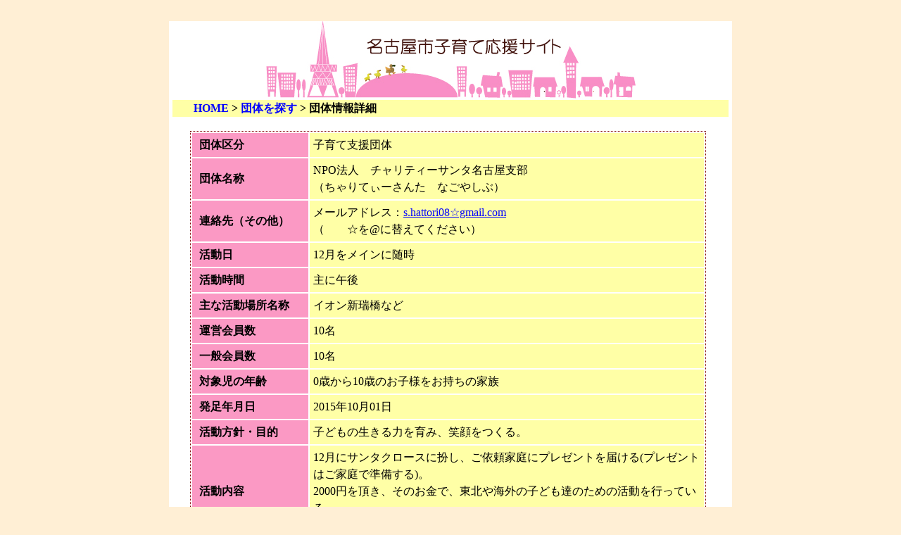

--- FILE ---
content_type: text/html; charset=Shift_JIS
request_url: https://kosodate-ouen.city.nagoya.jp/top_008_31.php?uid=A97490&cd=0200&pg=5
body_size: 3336
content:
<head>
<title>団体を探す（団体情報詳細）</title>
<meta name="keywords" content="名古屋市 子育て中 子育て支援 子育てに役立つ情報　団体を探す（団体情報詳細）">
<meta name="description" content="名古屋市子育て応援サイトの団体を探す（団体情報詳細）です。">
<meta name="author" content="７５８キッズステーション">
<meta content="text/html; charset=Shift-jis" http-equiv="content-type">
<meta content="text/css" http-equiv="Content-style-Type">
<link href="template/style.css" rel="stylesheet" type="text/css">
<script type="text/JavaScript">
<!--
function map_disp(map,ic)
{
    detail = window.open('http://www.kosodate-ouen.city.nagoya.jp/top_map.php?mp='+map+'&ic='+ic,'map','toolbar=0,location=0,directories=0,status=1,menubar=0,scrollbars=1,resizable=1,width=660,height=500') ;
    detail.focus() ;
}
//-->
</script>
</head>
<body>
<div align="center">
  <div id="outline">
    <div style="text-align:center;">
      <a href="/"><img src="images/title.jpg" width="525" height="112" alt="名古屋市子育て応援サイト"></a><br>
    </div>
    <div id="header21">
      <a href="/">HOME</a> > <a href="top_008_03.php?cd=0200&pg=5">団体を探す</a> > 団体情報詳細
    </div>
    <div id="top00">
      <div id="lineh">
      <table border="0">
      <tr>
        <th>団体区分</th>
        <td width="550">子育て支援団体</td>
      </tr>
      <tr>
        <th>団体名称</th>
        <td width="550">NPO法人　チャリティーサンタ名古屋支部<br>（ちゃりてぃーさんた　なごやしぶ）</td>
      </tr>      <tr>
        <th rowspan="1">連絡先（その他）</th>        <td width="550">メールアドレス：<a href="mailto:s.hattori08☆gmail.com">s.hattori08☆gmail.com</a><br>（　　☆を@に替えてください）</td>
      </tr>      <tr>
        <th>活動日</th>
        <td width="550">12月をメインに随時</td>
      </tr>      <tr>
        <th>活動時間</th>
        <td width="550">主に午後</td>
      </tr>      <tr>
        <th>主な活動場所名称</th>
        <td width="550">イオン新瑞橋など</td>
      </tr>      <tr>
        <th>運営会員数</th>
        <td width="550">10名</td>
      </tr>      <tr>
        <th>一般会員数</th>
        <td width="550">10名</td>
      </tr>      <tr>
        <th>対象児の年齢</th>
        <td width="550">0歳から10歳のお子様をお持ちの家族</td>
      </tr>      <tr>
        <th>発足年月日</th>
        <td width="550">2015年10月01日</td>
      </tr>      <tr>
        <th>活動方針・目的</th>
        <td width="550">子どもの生きる力を育み、笑顔をつくる。</td>
      </tr>      <tr>
        <th>活動内容</th>
        <td width="550">12月にサンタクロースに扮し、ご依頼家庭にプレゼントを届ける(プレゼントはご家庭で準備する)。<br>2000円を頂き、そのお金で、東北や海外の子ども達のための活動を行っている。<br>その他、子どもに向けたイベントも実施。</td>
      </tr>      <tr>
        <th>会費</th>
        <td width="550">なし</td>
      </tr>      <tr>
        <th>お出かけ情報</th>
        <td width="550"></td>
      </tr>
      </table>
      <br>      <div style="text-align:center;">
      <form action="top_008_03.php?cd=0200&pg=5" method="post"><input type="submit" value="　戻る　"></form>
      </div>    </div>    <div id="footer">
      <div id="footer1"><a href="/">HOME</a> | <a href="top_000_90.php">お問い合わせ</a> | <a href="top_000_91.php">ポリシー・免責事項</a> | <a href="top_000_92.php">ご利用上の注意</a></div>
      <div id="footer2">Copyright(C)2011 名古屋市　All Rights Reserved</div>
    </div>
  </div>
</div>
</body>
</html>

--- FILE ---
content_type: text/css
request_url: https://kosodate-ouen.city.nagoya.jp/template/style.css
body_size: 3135
content:
* {

}

html {
  overflow-y:scroll ;
  margin:0px ;
  font-size:100% ;
  background-color:#ffefd5 ;
}

body {

}

img {
  border:0px ;
}

a {
  color:#0000ff ;
}

a:hover {
  color:#ff0000 ;
}

table {
  border-width:1px ;
  border-style:dotted ;
  border-color:maroon ;
}

th {
  padding:5px ;
  padding-left:10px ;
  width:150px ;
  text-align:left ;
  background-color:#fb99c4 ;
  line-height:150% ;
  color:#000000 ;
}

td {
  background-color:#ffffa6 ;
  padding:5px ;
  line-height:150% ;
  color:#000000 ;
}

div#sp01 {
  padding-top:1px ;
}

div#outline {
  line-height:130% ;
  background-color:#ffffff ;
  width:800px ;
  text-align:left ;
  margin-top:30px ;
  margin-bottom:30px ;
}

div#header {
  padding-top:10px ;
  padding-left:30px ;
}

div#header11 {
  width:525px ;
  margin-right:40px ;
  float:left ;
}

div#header12 {
  padding-top:10px ;
  text-align:center ;
  line-height:150% ;
}

div#header13 {
  margin-top:10px ;
  padding-top:10px ;
  padding-left:15px ;
  background-color:#ffffcc ;
  width:530px ;
  height:185px ;
}

div#header14 {
  padding-top:95px ;
}

div#header15 {
  clear:left ;
}

div#header21 {
  margin-left:5px ;
  margin-right:5px ;
  padding-top:2px ;
  padding-left:30px ;
  padding-bottom:2px ;
  background-color:#ffffa6 ;
  font-weight:bold ;
}

div#header21 a {
  text-decoration:none
}

div#header21 a:hover {
  text-decoration:none
}

div#top00 {
  margin-top:20px;
  margin-left:30px;
  margin-right:30px;
}

div#top01 {
  margin-top:10px;
  margin-left:30px;
  float:left;
}

div#top02 {
  padding-top:5px;
  padding-left:5px;
  padding-bottom:5px;
  width:275px;
  border:2px solid #ff99cc;
}

div#top03 {
  padding-top:5px;
  padding-left:10px;
}

div#top04 {
  margin-left:20px;
  float:left;
}

div#top05 {
  margin-top:10px;
  padding-top:5px;
  padding-left:5px;
  padding-bottom:5px;
  width:430px;
  border:2px solid #ff99cc;
}

div#top06 {
  padding-top:10px;
  padding-left:120px;
}

div#top07 {
  clear:left ;
}

.menu01 {
  color:#fb99c4 ;
}

div#menu02 {
  margin-left:50px ;
}

div#footer {
  padding-top:10px ;
  padding-bottom:5px ;
}

div#footer a {
  color:#ffffff ;
  text-decoration:none
}

div#footer a:hover {
  color:#0000ff ;
  text-decoration:none
}

div#footer1 {
  margin-left:5px ;
  margin-right:5px ;
  padding:2px ;
  background-color:#f28ec5 ;
  color:#ffffff ;
  text-align:center ;
}

div#footer2 {
  padding-top:5px ;
  text-align:center ;
}

div#icon1 {
  margin-left:10px ;
  padding-left:20px ;
  background-image:url(../images/cat_main.gif) ;
  background-repeat:no-repeat ;
}

div#icon2 {
  margin-left:20px ;
  padding-left:20px ;
  background-image:url(../images/cat_sub.gif) ;
  background-repeat:no-repeat ;
}

div#lineh {
  line-height:150% ;
}

.red {
  margin-left:5px ;
  font-size:90% ;
  color:#ff0000 ;
}

div#hed {
  margin-left:40px ;
  width:150px ;
  line-height:175% ;
  font-weight:bold ;
  vertical-align:top ;
  text-align:left ;
  float:left;
}

div#cnt {
  width:450px ;
  line-height:175% ;
  vertical-align:top ;
  text-align:left ;
  float:left ;
}

.wekdy {
  font-weight:bold ;
}

.satdy {
  color:#0000ff ;
  font-weight:bold ;
}

.sundy {
  color:#ff0000 ;
  font-weight:bold ;
}